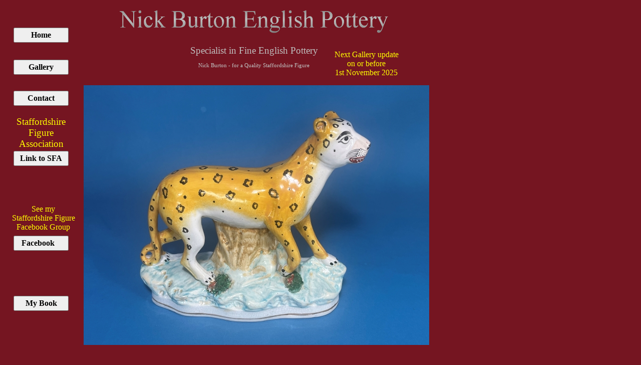

--- FILE ---
content_type: text/html
request_url: http://nickburtonenglishpottery.co.uk/staffordshire6.html
body_size: 2582
content:
<!DOCTYPE HTML PUBLIC "-//W3C//DTD HTML 4.01 Transitional//EN">
<html> 

<head> 
<meta http-equiv="Page-Enter" content="RevealTrans (Duration=0, Transition=0)">
<meta http-equiv="Content-Type" content="text/html; charset=iso-8859-1">
<title>index</title>
<meta name="generator" content="Virtual Mechanics SiteSpinner 2.92q">
<meta http-equiv="imagetoolbar" content="false">

<style type="text/css">
<!--

a:link {color: #0000ff;}
a:visited {color: #800080;}
a:active {color: #ff0000;}

body {
  margin: 0;
  height: 100%;
  width: 100%;
  background-color: #751521;
}
img {
  border-width: 0;
  vertical-align: top;
}
.dfltt {
  font-family: 'Times New Roman';
  font-size: 12px;
  font-weight: normal;
  font-style: normal;
  text-decoration: none;
  text-align: left;
  color: #000000;
}
.lalign {
  position: relative;
  text-align: left;
}
.ralign {
  position: relative;
  text-align: right;
}
.calign {
  position: relative;
  text-align: center;
}
.jalign {
  position: relative;
  text-align: justify;
}
form#Oform3 {
  visibility: visible;
  margin: 0px;
  font-size: 10px;
}
.dfltf  {
  position: absolute;
  color: #000000;
  font-family: 'Times New Roman';
  font-size: 12px;
  font-weight: normal;
  font-style: normal;
  text-decoration: none;
}
#Oobj3699 {
  position: absolute;
  font-size: 10px;
  z-index: 1;
  text-align: left;
  left: 30.70em;
  top: 9.00em;
  width: 40.00em;
  height: 2.80em;
  background-color: #751521;
}
.txt0 {
  font-size: 19px;
  color: #c0c0c0;
}
#Oobj3700 {
  position: absolute;
  font-size: 10px;
  z-index: 2;
  text-align: left;
  left: 23.90em;
  top: 1.00em;
  width: 53.60em;
  height: 5.70em;
}
img#Ggeo2556 {
  width: 100%;
  height: 100%;
}
#Oobj3701 {
  position: absolute;
  font-size: 10px;
  z-index: 3;
  text-align: left;
  left: 23.70em;
  top: 73.50em;
  width: 55.00em;
  height: 60.00em;
  background-color: #822843;
}
.txt1 {
  font-size: 13px;
  color: #c0c0c0;
}
.unln {text-decoration: underline;}
.txt2 {
  font-size: 16px;
  color: #ffff00;
}
.txt3 {color: #c0c0c0;}
.txt4 {color: #00ff80;}
.txt5 {
  font-size: 16px;
  color: #c0c0c0;
}
#Oobj3702 {
  position: absolute;
  font-size: 10px;
  z-index: 4;
  text-align: left;
  left: 38.30em;
  top: 493.10em;
  width: 25.30em;
  height: 10.50em;
}
#Oobj3704 {
  position: absolute;
  font-size: 10px;
  z-index: 5;
  text-align: left;
  left: 70.10em;
  top: 494.80em;
  width: 15.20em;
  height: 8.60em;
}
.txt6:link {color: #ffff80;}
.txt6:visited {color: #ffff80;}

#Oobj3705 {
  position: absolute;
  font-size: 10px;
  z-index: 6;
  text-align: left;
  left: 17.00em;
  top: 493.80em;
  width: 15.20em;
  height: 8.60em;
}
.txt7:link {color: #008040;}
.txt7:visited {color: #008040;}

#Oobj3711 {
  position: absolute;
  font-size: 10px;
  z-index: 7;
  text-align: left;
  left: 30.70em;
  top: 9.00em;
  width: 40.00em;
  height: 6.80em;
  background-color: #751521;
}
.txt8 {font-size: 11px;}
#Oobj5203 {
  position: absolute;
  font-size: 10px;
  z-index: 8;
  text-align: left;
  left: 65.50em;
  top: 8.20em;
  width: 15.30em;
  height: 8.50em;
}
#Oobj3695 {
  position: absolute;
  font-size: 10px;
  z-index: 9;
  left: 2.70em;
  top: 5.50em;
  width: 11.00em;
  height: 3.00em;
}
#Gform1108 {
  width: 100%;
  height: 100%;
  color: #000000;
  font-family: 'Times New Roman', serif;
  font-size: 16px;
  font-weight: bold;
  font-style: normal;
  text-align: center;
  cursor:pointer;
}
#Oobj4322 {
  position: absolute;
  font-size: 10px;
  z-index: 10;
  left: 2.70em;
  top: 11.90em;
  width: 11.00em;
  height: 3.00em;
}
#Gform1107 {
  width: 100%;
  height: 100%;
  color: #000000;
  font-family: 'Times New Roman', serif;
  font-size: 16px;
  font-weight: bold;
  font-style: normal;
  text-align: center;
  cursor:pointer;
}
#Oobj2510 {
  position: absolute;
  font-size: 10px;
  z-index: 11;
  left: 2.70em;
  top: 30.10em;
  width: 11.00em;
  height: 3.00em;
}
#Gform419 {
  width: 100%;
  height: 100%;
  color: #000000;
  font-family: 'Times New Roman', serif;
  font-size: 16px;
  font-weight: bold;
  font-style: normal;
  text-align: center;
  cursor:pointer;
}
#Oobj2530 {
  position: absolute;
  font-size: 10px;
  z-index: 12;
  left: 2.70em;
  top: 47.00em;
  width: 11.00em;
  height: 3.00em;
}
#Gfor5394 {
  width: 100%;
  height: 100%;
  color: #000000;
  font-family: 'Times New Roman', serif;
  font-size: 16px;
  font-weight: bold;
  font-style: normal;
  text-align: center;
  cursor:pointer;
}
#Oobj2528 {
  position: absolute;
  font-size: 10px;
  z-index: 13;
  left: 2.70em;
  top: 59.00em;
  width: 11.00em;
  height: 3.00em;
}
#Gfor5481 {
  width: 100%;
  height: 100%;
  color: #000000;
  font-family: 'Times New Roman', serif;
  font-size: 16px;
  font-weight: bold;
  font-style: normal;
  text-align: center;
  cursor:pointer;
}
#Oobj2506 {
  position: absolute;
  font-size: 10px;
  z-index: 14;
  left: 2.70em;
  top: 18.10em;
  width: 11.00em;
  height: 3.00em;
}
#Gform240 {
  width: 100%;
  height: 100%;
  color: #000000;
  font-family: 'Times New Roman', serif;
  font-size: 16px;
  font-weight: bold;
  font-style: normal;
  text-align: center;
  cursor:pointer;
}
#Oobj2531 {
  position: absolute;
  font-size: 10px;
  z-index: 15;
  text-align: left;
  left: 1.00em;
  top: 39.00em;
  width: 15.30em;
  height: 8.50em;
}
#Oobj1258 {
  position: absolute;
  font-size: 10px;
  z-index: 16;
  text-align: left;
  left: -1.80em;
  top: 21.00em;
  width: 20.00em;
  height: 9.30em;
}
.txt9 {
  font-size: 19px;
  color: #ffff00;
}
#Oobj5071 {
  position: absolute;
  font-size: 10px;
  z-index: 17;
  left: 16.70em;
  top: 17.00em;
  width: 69.00em;
  height: 51.80em;
}
img#Ggeo2718 {
  width: 100%;
  height: 100%;
}
#Oobj5074 {
  position: absolute;
  font-size: 10px;
  z-index: 18;
  left: 25.30em;
  top: 138.50em;
  width: 51.80em;
  height: 69.10em;
}
img#Ggeo2816 {
  width: 100%;
  height: 100%;
}
#Oobj5075 {
  position: absolute;
  font-size: 10px;
  z-index: 19;
  left: 16.70em;
  top: 211.90em;
  width: 69.00em;
  height: 51.80em;
}
img#Ggeo2885 {
  width: 100%;
  height: 100%;
}
#Oobj5077 {
  position: absolute;
  font-size: 10px;
  z-index: 20;
  left: 16.70em;
  top: 268.30em;
  width: 69.00em;
  height: 51.80em;
}
img#Ggeo2890 {
  width: 100%;
  height: 100%;
}
#Oobj5079 {
  position: absolute;
  font-size: 10px;
  z-index: 21;
  left: 16.70em;
  top: 324.60em;
  width: 69.00em;
  height: 51.80em;
}
img#Ggeo2894 {
  width: 100%;
  height: 100%;
}
#Oobj5081 {
  position: absolute;
  font-size: 10px;
  z-index: 22;
  left: 16.70em;
  top: 381.40em;
  width: 69.00em;
  height: 51.80em;
}
img#Ggeo2898 {
  width: 100%;
  height: 100%;
}
#Oobj5083 {
  position: absolute;
  font-size: 10px;
  z-index: 23;
  left: 16.70em;
  top: 437.80em;
  width: 69.00em;
  height: 51.80em;
}
img#Ggeo2903 {
  width: 100%;
  height: 100%;
}

-->
</style>
</head> 

<body>

<div id="Oobj3699">
<div id="Ggeo2555" class="dfltt">
<div class="dfltt calign txt0">Specialist in Fine English Pottery<br>
</div>
</div>
</div>

<div id="Oobj3700">
<img id="Ggeo2556" src="./geometry/obj3700geo2556shd749pg31p8.png" alt=""></div>

<div id="Oobj3701">
<div id="Ggeo2557" class="dfltt">
<span class ="txt1"><br>
&nbsp;&nbsp;&nbsp;&nbsp;&nbsp;&nbsp;&nbsp;&nbsp;<br>
</span>
<div class="dfltt calign txt0"><span class ="unln">A Staffordshire Figure of a Leopard - circa 1845<br>
<br>
<br>
</span>
</div>
<div class="dfltt calign txt2">One of the finest Staffordshire animal figure produced.<span class ="txt3"><br>
<br>
<br>
Our Potters made huge numbers of animals,<br>
these walking Leopard figures<br>
stand out in any Staffordshire menagerie.<br>
<br>
<br>
</span><span class ="txt4">This example is a beauty.<br>
The yellow can be quite dull on these figures,<br>
but all the enamels are excellent,<br>
as is the overglaze tourqoise<br>
on the base<br>
<br>
The face is particularly lovely.<br>
<br>
<br>
</span><span>In fine condition,<br>
with good<br>
minor restoration to the ears.<br>
<br>
<br>
</span>
</div>
<div class="dfltt calign txt5">Height: 7.5 inches, Length 8 inches<br>
<br>
<br>
</div>
</div>
</div>

<div id="Oobj3702">
<div id="Ggeo2558" class="dfltt">
<span class ="txt5">&nbsp;&nbsp;&nbsp;&nbsp;&nbsp;&nbsp;&nbsp;&nbsp;<br>
<br>
</span>
<div class="dfltt calign txt5">Items in this gallery are available.&nbsp; If you require further information please contact me with your enquiry.<br>
</div>
</div>
</div>

<div id="Oobj3704">
<div id="Ggeo2560" class="dfltt">
<div class="dfltt calign txt5"><br>
<br>
<a href="staffordshire.html" class ="txt6">go to Gallery</a><br>
<br>
</div>
</div>
</div>

<div id="Oobj3705">
<div id="Ggeo2561" class="dfltt">
<div class="dfltt calign txt5"><br>
<br>
<a href="index.html" class ="txt7">go to Home page</a><br>
<br>
</div>
</div>
</div>

<div id="Oobj3711">
<div id="Ggeo2567" class="dfltt">
<div class="dfltt calign txt0">Specialist in Fine English Pottery<span class ="txt8"><br>
<br>
Nick Burton - for a Quality Staffordshire Figure<br>
</span>
</div>
</div>
</div>

<div id="Oobj5203">
<div id="Ggeo5427" class="dfltt">
<div class="dfltt calign txt2"><br>
Next Gallery update<br>
on or before<br>
1st November 2025<br>
</div>
</div>
</div>

<form id="Oform3" name="form3" action="" method="GET" enctype="application/x-www-form-urlencoded">
<div id="Oobj3695"><input type="button" id="Gform1108" class="dfltf" name="for272" value="Home" onclick="window.location.href= 'index.html'" onmouseover="window.status='index.html'" onmouseout="window.status=' '">
</div><div id="Oobj4322"><input type="button" id="Gform1107" class="dfltf" name="for272" value="Gallery" onclick="window.location.href= 'staffordshire.html'" onmouseover="window.status='staffordshire.html'" onmouseout="window.status=' '">
</div><div id="Oobj2510"><input type="button" id="Gform419" class="dfltf" name="for272" value="Link to SFA" onclick="window.open('http://www.staffordshirefigureassociation.com')" onmouseover="window.status='http://www.staffordshirefigureassociation.com'" onmouseout="window.status=' '">
</div><div id="Oobj2530"><input type="button" id="Gfor5394" class="dfltf" name="for272" value="Facebook   " onclick="window.open('http://www.facebook.com/groups/791936817578183')" onmouseover="window.status='http://www.facebook.com/groups/791936817578183'" onmouseout="window.status=' '">
</div><div id="Oobj2528"><input type="button" id="Gfor5481" class="dfltf" name="for272" value="My Book" onclick="window.location.href= 'VictorianStaf.html'" onmouseover="window.status='VictorianStaf.html'" onmouseout="window.status=' '">
</div><div id="Oobj2506"><input type="button" id="Gform240" class="dfltf" name="for272" value="Contact" onclick="window.location.href= 'mailto:nick.burton7@btinternet.com'" onmouseover="window.status='mailto:nick.burton7@btinternet.com'" onmouseout="window.status=' '">
</div></form>

<div id="Oobj2531">
<div id="Ggeo2001" class="dfltt">
<div class="dfltt calign txt2"><br>
See my<br>
Staffordshire Figure<br>
Facebook Group<br>
</div>
</div>
</div>

<div id="Oobj1258">
<div id="Grtf1106" class="dfltt">
<div class="dfltt calign txt9"><br>
Staffordshire<br>
Figure<br>
Association<br>
</div>
</div>
</div>

<div id="Oobj5071">
<img id="Ggeo2718" src="./image/IMG_1004B.jpg" alt="">
</div>

<div id="Oobj5074">
<img id="Ggeo2816" src="./image/obj5074geo2816pg31p8.png" alt=""></div>

<div id="Oobj5075">
<img id="Ggeo2885" src="./image/IMG_1005B.jpg" alt="">
</div>

<div id="Oobj5077">
<img id="Ggeo2890" src="./image/IMG_1006B.jpg" alt="">
</div>

<div id="Oobj5079">
<img id="Ggeo2894" src="./image/IMG_1009B.jpg" alt="">
</div>

<div id="Oobj5081">
<img id="Ggeo2898" src="./image/IMG_1007B.jpg" alt="">
</div>

<div id="Oobj5083">
<img id="Ggeo2903" src="./image/IMG_1004B.jpg" alt="">
</div>


</body> 
</html> 
